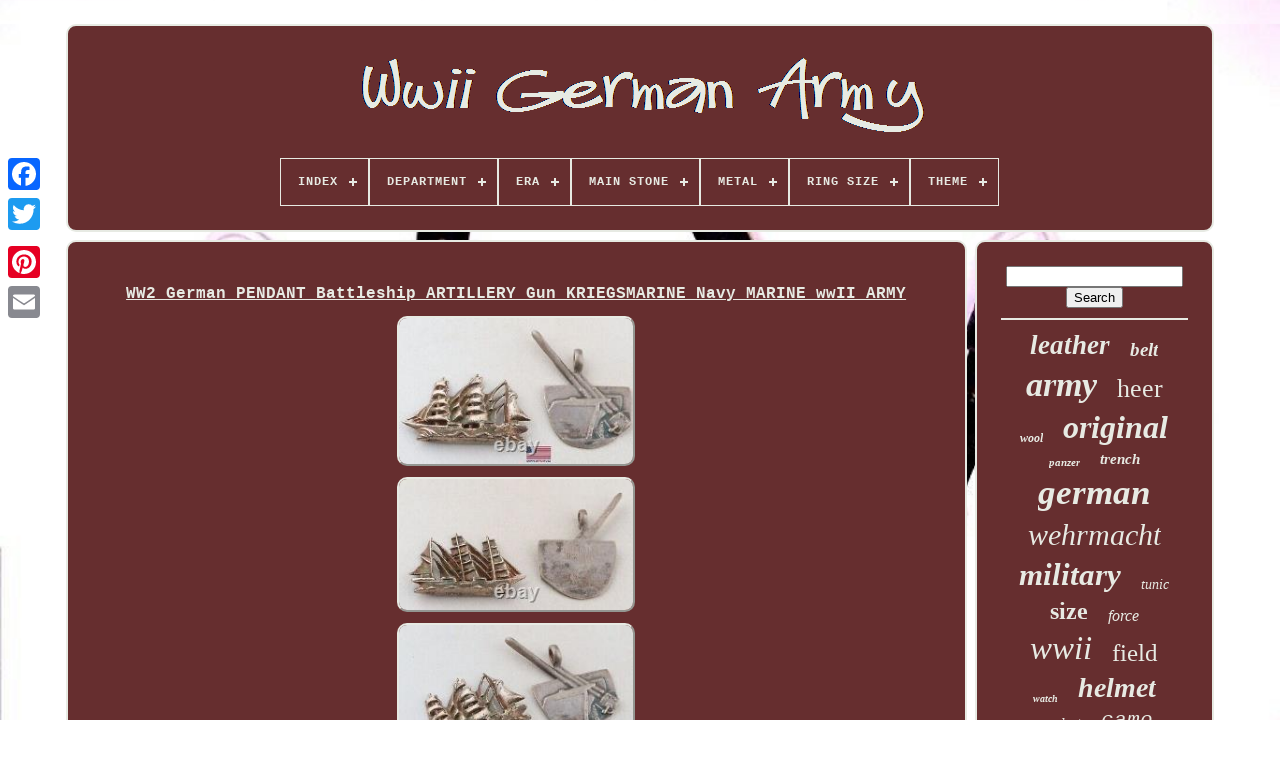

--- FILE ---
content_type: text/html
request_url: https://wwiigermanarmy.com/en/ww2-german-pendant-battleship-artillery-gun-kriegsmarine-navy-marine-wwii-army.htm
body_size: 4128
content:
<!doctype   html>	





 <html>
 	 



 

<head>
 

	<title>	 Ww2 German Pendant Battleship Artillery Gun Kriegsmarine Navy Marine Wwii Army
	     

</title> 
		


<!--############################################################################################################-->
<link type='image/png' rel='icon' href='https://wwiigermanarmy.com/favicon.png'> 
 
	<meta http-equiv='content-type' content='text/html; charset=UTF-8'>	
	   


 <meta  name='viewport' content='width=device-width, initial-scale=1'>	
  
	
	
 
 	
<link   rel='stylesheet' href='https://wwiigermanarmy.com/mubaconubu.css' type='text/css'>  


		 
<link	rel='stylesheet' type='text/css'	href='https://wwiigermanarmy.com/betob.css'>




	 

 <script src='https://code.jquery.com/jquery-latest.min.js' type='text/javascript'>
  </script> 
		 

		
    <script  type='text/javascript' src='https://wwiigermanarmy.com/keqyqa.js'> 

</script>

	
 		 <script   type='text/javascript'   src='https://wwiigermanarmy.com/qylopid.js'>    </script>
   
	


<!--############################################################################################################-->
<script src='https://wwiigermanarmy.com/madywalyj.js'	type='text/javascript' async>

</script> 
 

	
 		<script type='text/javascript'   async  src='https://wwiigermanarmy.com/fonas.js'> </script>		
	
	<script type='text/javascript'>	var a2a_config = a2a_config || {};a2a_config.no_3p = 1; 
</script>		

	
	 
	

<!--############################################################################################################-->
<script   type='text/javascript'> 


 
	window.onload = function ()
	{
		zaqazo('cuqaf', 'Search', 'https://wwiigermanarmy.com/en/fyda.php');
		cawuzylegy("hogebagen.php","vfefl", "Ww2 German Pendant Battleship Artillery Gun Kriegsmarine Navy Marine Wwii Army");
		
		
	}
	 

</script>   	 
  

 
 </head>	 	
  	
<body	data-id='296503030030'>



	 	 <div	style='left:0px; top:150px;' class='a2a_kit a2a_kit_size_32 a2a_floating_style a2a_vertical_style'>		 
 
		 	 
<a  class='a2a_button_facebook'> 
</a>
	
		
		 	<a class='a2a_button_twitter'>	
</a>	 
   	
		
		


<a class='a2a_button_google_plus'>



</a>  	 	
			
 

 

<a class='a2a_button_pinterest'>   
	 </a> 
	

		
	
<a class='a2a_button_email'>   </a> 
	</div>
  

	

	 <div	id='wogiw'>  
     	 
		
<div  id='tivyv'>	

	 	   
			 
<!--############################################################################################################-->
<a href='https://wwiigermanarmy.com/en/'>
<!--############################################################################################################-->
<img alt='Wwii German Army' src='https://wwiigermanarmy.com/en/wwii-german-army.gif'>
</a> 
  

			
<div id='nytyhob' class='align-center'>
<ul>
<li class='has-sub'><a href='https://wwiigermanarmy.com/en/'><span>Index</span></a>
<ul>
	<li><a href='https://wwiigermanarmy.com/en/all-items-wwii-german-army.htm'><span>All items</span></a></li>
	<li><a href='https://wwiigermanarmy.com/en/latest-items-wwii-german-army.htm'><span>Latest items</span></a></li>
	<li><a href='https://wwiigermanarmy.com/en/most-viewed-items-wwii-german-army.htm'><span>Most viewed items</span></a></li>
	<li><a href='https://wwiigermanarmy.com/en/recent-videos-wwii-german-army.htm'><span>Recent videos</span></a></li>
</ul>
</li>

<li class='has-sub'><a href='https://wwiigermanarmy.com/en/department/'><span>Department</span></a>
<ul>
	<li><a href='https://wwiigermanarmy.com/en/department/men.htm'><span>Men (159)</span></a></li>
	<li><a href='https://wwiigermanarmy.com/en/department/men-s.htm'><span>Men's (24)</span></a></li>
	<li><a href='https://wwiigermanarmy.com/en/department/unisex-adult.htm'><span>Unisex Adult (2)</span></a></li>
	<li><a href='https://wwiigermanarmy.com/en/department/unisex-adults.htm'><span>Unisex Adults (29)</span></a></li>
	<li><a href='https://wwiigermanarmy.com/en/department/women.htm'><span>Women (2)</span></a></li>
	<li><a href='https://wwiigermanarmy.com/en/latest-items-wwii-german-army.htm'>Other (3626)</a></li>
</ul>
</li>

<li class='has-sub'><a href='https://wwiigermanarmy.com/en/era/'><span>Era</span></a>
<ul>
	<li><a href='https://wwiigermanarmy.com/en/era/1816-1913.htm'><span>1816-1913 (7)</span></a></li>
	<li><a href='https://wwiigermanarmy.com/en/era/1914-1945.htm'><span>1914-1945 (433)</span></a></li>
	<li><a href='https://wwiigermanarmy.com/en/era/1930s.htm'><span>1930s (8)</span></a></li>
	<li><a href='https://wwiigermanarmy.com/en/era/1939-1945.htm'><span>1939-1945 (17)</span></a></li>
	<li><a href='https://wwiigermanarmy.com/en/era/1940s.htm'><span>1940s (7)</span></a></li>
	<li><a href='https://wwiigermanarmy.com/en/era/1945-present.htm'><span>1945-present (25)</span></a></li>
	<li><a href='https://wwiigermanarmy.com/en/era/2002-now.htm'><span>2002-now (6)</span></a></li>
	<li><a href='https://wwiigermanarmy.com/en/era/retro-1935-1950.htm'><span>Retro (1935-1950) (14)</span></a></li>
	<li><a href='https://wwiigermanarmy.com/en/era/world-war-ii.htm'><span>World War Ii (4)</span></a></li>
	<li><a href='https://wwiigermanarmy.com/en/latest-items-wwii-german-army.htm'>Other (3321)</a></li>
</ul>
</li>

<li class='has-sub'><a href='https://wwiigermanarmy.com/en/main-stone/'><span>Main Stone</span></a>
<ul>
	<li><a href='https://wwiigermanarmy.com/en/main-stone/no-stone.htm'><span>No Stone (17)</span></a></li>
	<li><a href='https://wwiigermanarmy.com/en/main-stone/unknown.htm'><span>Unknown (3)</span></a></li>
	<li><a href='https://wwiigermanarmy.com/en/latest-items-wwii-german-army.htm'>Other (3822)</a></li>
</ul>
</li>

<li class='has-sub'><a href='https://wwiigermanarmy.com/en/metal/'><span>Metal</span></a>
<ul>
	<li><a href='https://wwiigermanarmy.com/en/metal/bronze.htm'><span>Bronze (15)</span></a></li>
	<li><a href='https://wwiigermanarmy.com/en/metal/silver.htm'><span>Silver (2)</span></a></li>
	<li><a href='https://wwiigermanarmy.com/en/metal/silver-plated.htm'><span>Silver Plated (6)</span></a></li>
	<li><a href='https://wwiigermanarmy.com/en/latest-items-wwii-german-army.htm'>Other (3819)</a></li>
</ul>
</li>

<li class='has-sub'><a href='https://wwiigermanarmy.com/en/ring-size/'><span>Ring Size</span></a>
<ul>
	<li><a href='https://wwiigermanarmy.com/en/ring-size/9-5.htm'><span>9.5 (2)</span></a></li>
	<li><a href='https://wwiigermanarmy.com/en/ring-size/10-5.htm'><span>10.5 (5)</span></a></li>
	<li><a href='https://wwiigermanarmy.com/en/ring-size/12-5.htm'><span>12.5 (3)</span></a></li>
	<li><a href='https://wwiigermanarmy.com/en/latest-items-wwii-german-army.htm'>Other (3832)</a></li>
</ul>
</li>

<li class='has-sub'><a href='https://wwiigermanarmy.com/en/theme/'><span>Theme</span></a>
<ul>
	<li><a href='https://wwiigermanarmy.com/en/theme/army.htm'><span>Army (21)</span></a></li>
	<li><a href='https://wwiigermanarmy.com/en/theme/army-classic.htm'><span>Army, Classic (2)</span></a></li>
	<li><a href='https://wwiigermanarmy.com/en/theme/gothic-biker.htm'><span>Gothic, Biker (4)</span></a></li>
	<li><a href='https://wwiigermanarmy.com/en/theme/militaria.htm'><span>Militaria (1622)</span></a></li>
	<li><a href='https://wwiigermanarmy.com/en/theme/military.htm'><span>Military (17)</span></a></li>
	<li><a href='https://wwiigermanarmy.com/en/theme/military-adventure.htm'><span>Military & Adventure (20)</span></a></li>
	<li><a href='https://wwiigermanarmy.com/en/theme/transportation.htm'><span>Transportation (2)</span></a></li>
	<li><a href='https://wwiigermanarmy.com/en/theme/unknown.htm'><span>Unknown (3)</span></a></li>
	<li><a href='https://wwiigermanarmy.com/en/theme/world-war-ii.htm'><span>World War Ii (10)</span></a></li>
	<li><a href='https://wwiigermanarmy.com/en/theme/ww2.htm'><span>Ww2 (5)</span></a></li>
	<li><a href='https://wwiigermanarmy.com/en/theme/wwii.htm'><span>Wwii (44)</span></a></li>
	<li><a href='https://wwiigermanarmy.com/en/latest-items-wwii-german-army.htm'>Other (2092)</a></li>
</ul>
</li>

</ul>
</div>

		  </div>





				<div   id='luqyre'>  
	 
			

	 <div  id='regymu'>
				
	 

	<div   id='fymufafat'>
 
	  
 
</div>
  

				<h1 class="[base64]">WW2 German PENDANT Battleship ARTILLERY Gun KRIEGSMARINE Navy MARINE wwII ARMY  
</h1>  <br/> 


<img class="tg7h9h9" src="https://wwiigermanarmy.com/en/upload/WW2-German-PENDANT-Battleship-ARTILLERY-Gun-KRIEGSMARINE-Navy-MARINE-wwII-ARMY-01-rc.jpg" title="WW2 German PENDANT Battleship ARTILLERY Gun KRIEGSMARINE Navy MARINE wwII ARMY" alt="WW2 German PENDANT Battleship ARTILLERY Gun KRIEGSMARINE Navy MARINE wwII ARMY"/>
 	<br/>
  

<img class="tg7h9h9" src="https://wwiigermanarmy.com/en/upload/WW2-German-PENDANT-Battleship-ARTILLERY-Gun-KRIEGSMARINE-Navy-MARINE-wwII-ARMY-02-lgrq.jpg" title="WW2 German PENDANT Battleship ARTILLERY Gun KRIEGSMARINE Navy MARINE wwII ARMY" alt="WW2 German PENDANT Battleship ARTILLERY Gun KRIEGSMARINE Navy MARINE wwII ARMY"/><br/><img class="tg7h9h9" src="https://wwiigermanarmy.com/en/upload/WW2-German-PENDANT-Battleship-ARTILLERY-Gun-KRIEGSMARINE-Navy-MARINE-wwII-ARMY-03-ylv.jpg" title="WW2 German PENDANT Battleship ARTILLERY Gun KRIEGSMARINE Navy MARINE wwII ARMY" alt="WW2 German PENDANT Battleship ARTILLERY Gun KRIEGSMARINE Navy MARINE wwII ARMY"/>  <br/>	 	<img class="tg7h9h9" src="https://wwiigermanarmy.com/en/upload/WW2-German-PENDANT-Battleship-ARTILLERY-Gun-KRIEGSMARINE-Navy-MARINE-wwII-ARMY-04-juy.jpg" title="WW2 German PENDANT Battleship ARTILLERY Gun KRIEGSMARINE Navy MARINE wwII ARMY" alt="WW2 German PENDANT Battleship ARTILLERY Gun KRIEGSMARINE Navy MARINE wwII ARMY"/> 	  
<br/>
<img class="tg7h9h9" src="https://wwiigermanarmy.com/en/upload/WW2-German-PENDANT-Battleship-ARTILLERY-Gun-KRIEGSMARINE-Navy-MARINE-wwII-ARMY-05-dy.jpg" title="WW2 German PENDANT Battleship ARTILLERY Gun KRIEGSMARINE Navy MARINE wwII ARMY" alt="WW2 German PENDANT Battleship ARTILLERY Gun KRIEGSMARINE Navy MARINE wwII ARMY"/>
 <br/>
	<img class="tg7h9h9" src="https://wwiigermanarmy.com/en/upload/WW2-German-PENDANT-Battleship-ARTILLERY-Gun-KRIEGSMARINE-Navy-MARINE-wwII-ARMY-06-ltuz.jpg" title="WW2 German PENDANT Battleship ARTILLERY Gun KRIEGSMARINE Navy MARINE wwII ARMY" alt="WW2 German PENDANT Battleship ARTILLERY Gun KRIEGSMARINE Navy MARINE wwII ARMY"/> <br/> <img class="tg7h9h9" src="https://wwiigermanarmy.com/en/upload/WW2-German-PENDANT-Battleship-ARTILLERY-Gun-KRIEGSMARINE-Navy-MARINE-wwII-ARMY-07-qas.jpg" title="WW2 German PENDANT Battleship ARTILLERY Gun KRIEGSMARINE Navy MARINE wwII ARMY" alt="WW2 German PENDANT Battleship ARTILLERY Gun KRIEGSMARINE Navy MARINE wwII ARMY"/><br/>  <img class="tg7h9h9" src="https://wwiigermanarmy.com/en/upload/WW2-German-PENDANT-Battleship-ARTILLERY-Gun-KRIEGSMARINE-Navy-MARINE-wwII-ARMY-08-hwsj.jpg" title="WW2 German PENDANT Battleship ARTILLERY Gun KRIEGSMARINE Navy MARINE wwII ARMY" alt="WW2 German PENDANT Battleship ARTILLERY Gun KRIEGSMARINE Navy MARINE wwII ARMY"/>
 

 
<br/> 

	<img class="tg7h9h9" src="https://wwiigermanarmy.com/en/upload/WW2-German-PENDANT-Battleship-ARTILLERY-Gun-KRIEGSMARINE-Navy-MARINE-wwII-ARMY-09-gt.jpg" title="WW2 German PENDANT Battleship ARTILLERY Gun KRIEGSMARINE Navy MARINE wwII ARMY" alt="WW2 German PENDANT Battleship ARTILLERY Gun KRIEGSMARINE Navy MARINE wwII ARMY"/>	    <br/>

 <img class="tg7h9h9" src="https://wwiigermanarmy.com/en/upload/WW2-German-PENDANT-Battleship-ARTILLERY-Gun-KRIEGSMARINE-Navy-MARINE-wwII-ARMY-10-hgeh.jpg" title="WW2 German PENDANT Battleship ARTILLERY Gun KRIEGSMARINE Navy MARINE wwII ARMY" alt="WW2 German PENDANT Battleship ARTILLERY Gun KRIEGSMARINE Navy MARINE wwII ARMY"/> <br/>	

<img class="tg7h9h9" src="https://wwiigermanarmy.com/en/upload/WW2-German-PENDANT-Battleship-ARTILLERY-Gun-KRIEGSMARINE-Navy-MARINE-wwII-ARMY-11-uk.jpg" title="WW2 German PENDANT Battleship ARTILLERY Gun KRIEGSMARINE Navy MARINE wwII ARMY" alt="WW2 German PENDANT Battleship ARTILLERY Gun KRIEGSMARINE Navy MARINE wwII ARMY"/>
  	

<br/>
 
<img class="tg7h9h9" src="https://wwiigermanarmy.com/en/upload/WW2-German-PENDANT-Battleship-ARTILLERY-Gun-KRIEGSMARINE-Navy-MARINE-wwII-ARMY-12-lj.jpg" title="WW2 German PENDANT Battleship ARTILLERY Gun KRIEGSMARINE Navy MARINE wwII ARMY" alt="WW2 German PENDANT Battleship ARTILLERY Gun KRIEGSMARINE Navy MARINE wwII ARMY"/> 
<br/>	
	<img class="tg7h9h9" src="https://wwiigermanarmy.com/en/upload/WW2-German-PENDANT-Battleship-ARTILLERY-Gun-KRIEGSMARINE-Navy-MARINE-wwII-ARMY-13-vqju.jpg" title="WW2 German PENDANT Battleship ARTILLERY Gun KRIEGSMARINE Navy MARINE wwII ARMY" alt="WW2 German PENDANT Battleship ARTILLERY Gun KRIEGSMARINE Navy MARINE wwII ARMY"/>
   <br/> 	<img class="tg7h9h9" src="https://wwiigermanarmy.com/en/upload/WW2-German-PENDANT-Battleship-ARTILLERY-Gun-KRIEGSMARINE-Navy-MARINE-wwII-ARMY-14-fb.jpg" title="WW2 German PENDANT Battleship ARTILLERY Gun KRIEGSMARINE Navy MARINE wwII ARMY" alt="WW2 German PENDANT Battleship ARTILLERY Gun KRIEGSMARINE Navy MARINE wwII ARMY"/>			 <br/> 
	<br/> 	     <img class="tg7h9h9" src="https://wwiigermanarmy.com/en/xuguty.gif" title="WW2 German PENDANT Battleship ARTILLERY Gun KRIEGSMARINE Navy MARINE wwII ARMY" alt="WW2 German PENDANT Battleship ARTILLERY Gun KRIEGSMARINE Navy MARINE wwII ARMY"/>	  <img class="tg7h9h9" src="https://wwiigermanarmy.com/en/mosymu.gif" title="WW2 German PENDANT Battleship ARTILLERY Gun KRIEGSMARINE Navy MARINE wwII ARMY" alt="WW2 German PENDANT Battleship ARTILLERY Gun KRIEGSMARINE Navy MARINE wwII ARMY"/>	
	<br/>WW2 German PENDANT Battleship ARTILLERY Gun KRIEGSMARINE Navy MARINE wwII MINIATURE Silver Plated Bronze 1. Schwerin Berlin 38x33x7 mm 6.48 g 2.
<p> 40x25x8 mm 9.18 g? Perfect item for museum or YOUR private collection!</p>
  <p>
   Collectibles and antiques - the best investment! + individual discounts for dealers! Please write your questions BEFORE. Where else will you find such interesting items as not in my store? 	 </p>
 <br/>  <img class="tg7h9h9" src="https://wwiigermanarmy.com/en/xuguty.gif" title="WW2 German PENDANT Battleship ARTILLERY Gun KRIEGSMARINE Navy MARINE wwII ARMY" alt="WW2 German PENDANT Battleship ARTILLERY Gun KRIEGSMARINE Navy MARINE wwII ARMY"/>	  <img class="tg7h9h9" src="https://wwiigermanarmy.com/en/mosymu.gif" title="WW2 German PENDANT Battleship ARTILLERY Gun KRIEGSMARINE Navy MARINE wwII ARMY" alt="WW2 German PENDANT Battleship ARTILLERY Gun KRIEGSMARINE Navy MARINE wwII ARMY"/>		<br/> 
				
				<script type='text/javascript'> 


					tefemeg();
				</script>
			
				  <div  style='margin:10px auto;width:200px;'	class='a2a_kit a2a_kit_size_32 a2a_default_style'> 
					  	<a  class='a2a_button_facebook'>
	
</a>   
					<a  class='a2a_button_twitter'>
   </a>  
	 	
						<a  class='a2a_button_google_plus'>    
</a> 		 	

						   <a  class='a2a_button_pinterest'></a>	  	
					

 <a class='a2a_button_email'> 

</a>
 	  
				
 	</div> 

					
				
				

	 </div> 
 
			


 <div	id='sadavy'>  
				
				<div id='cuqaf'>  


	 
					
 
 
 <hr>

				  </div>

				
	
  <div  id='kakip'>    
  	  </div>	 
				
				 <div id='pavutax'>

					<a style="font-family:Script MT Bold;font-size:27px;font-weight:bold;font-style:oblique;text-decoration:none" href="https://wwiigermanarmy.com/en/hol/leather.htm">leather</a><a style="font-family:Aardvark;font-size:19px;font-weight:bolder;font-style:oblique;text-decoration:none" href="https://wwiigermanarmy.com/en/hol/belt.htm">belt</a><a style="font-family:Micro;font-size:34px;font-weight:bolder;font-style:oblique;text-decoration:none" href="https://wwiigermanarmy.com/en/hol/army.htm">army</a><a style="font-family:Expo;font-size:26px;font-weight:lighter;font-style:normal;text-decoration:none" href="https://wwiigermanarmy.com/en/hol/heer.htm">heer</a><a style="font-family:Aardvark;font-size:12px;font-weight:bolder;font-style:italic;text-decoration:none" href="https://wwiigermanarmy.com/en/hol/wool.htm">wool</a><a style="font-family:Merlin;font-size:32px;font-weight:bolder;font-style:italic;text-decoration:none" href="https://wwiigermanarmy.com/en/hol/original.htm">original</a><a style="font-family:Expo;font-size:11px;font-weight:bolder;font-style:italic;text-decoration:none" href="https://wwiigermanarmy.com/en/hol/panzer.htm">panzer</a><a style="font-family:Zap Chance;font-size:15px;font-weight:bold;font-style:italic;text-decoration:none" href="https://wwiigermanarmy.com/en/hol/trench.htm">trench</a><a style="font-family:Univers;font-size:35px;font-weight:bolder;font-style:italic;text-decoration:none" href="https://wwiigermanarmy.com/en/hol/german.htm">german</a><a style="font-family:Zap Chance;font-size:30px;font-weight:lighter;font-style:oblique;text-decoration:none" href="https://wwiigermanarmy.com/en/hol/wehrmacht.htm">wehrmacht</a><a style="font-family:Georgia;font-size:31px;font-weight:bolder;font-style:oblique;text-decoration:none" href="https://wwiigermanarmy.com/en/hol/military.htm">military</a><a style="font-family:Verdana;font-size:14px;font-weight:lighter;font-style:italic;text-decoration:none" href="https://wwiigermanarmy.com/en/hol/tunic.htm">tunic</a><a style="font-family:Zap Chance;font-size:24px;font-weight:bolder;font-style:normal;text-decoration:none" href="https://wwiigermanarmy.com/en/hol/size.htm">size</a><a style="font-family:Minion Web;font-size:16px;font-weight:normal;font-style:italic;text-decoration:none" href="https://wwiigermanarmy.com/en/hol/force.htm">force</a><a style="font-family:Footlight MT Light;font-size:33px;font-weight:lighter;font-style:italic;text-decoration:none" href="https://wwiigermanarmy.com/en/hol/wwii.htm">wwii</a><a style="font-family:Carleton ;font-size:25px;font-weight:lighter;font-style:normal;text-decoration:none" href="https://wwiigermanarmy.com/en/hol/field.htm">field</a><a style="font-family:Klang MT;font-size:10px;font-weight:bold;font-style:oblique;text-decoration:none" href="https://wwiigermanarmy.com/en/hol/watch.htm">watch</a><a style="font-family:Sonoma;font-size:28px;font-weight:bold;font-style:italic;text-decoration:none" href="https://wwiigermanarmy.com/en/hol/helmet.htm">helmet</a><a style="font-family:Playbill;font-size:15px;font-weight:normal;font-style:oblique;text-decoration:none" href="https://wwiigermanarmy.com/en/hol/combat.htm">combat</a><a style="font-family:MS-DOS CP 437;font-size:21px;font-weight:normal;font-style:italic;text-decoration:none" href="https://wwiigermanarmy.com/en/hol/camo.htm">camo</a><a style="font-family:Old English;font-size:16px;font-weight:lighter;font-style:italic;text-decoration:none" href="https://wwiigermanarmy.com/en/hol/officer.htm">officer</a><a style="font-family:Albertus Extra Bold;font-size:19px;font-weight:lighter;font-style:oblique;text-decoration:none" href="https://wwiigermanarmy.com/en/hol/soldier.htm">soldier</a><a style="font-family:Letter Gothic;font-size:14px;font-weight:lighter;font-style:normal;text-decoration:none" href="https://wwiigermanarmy.com/en/hol/tank.htm">tank</a><a style="font-family:Old English Text MT;font-size:23px;font-weight:lighter;font-style:oblique;text-decoration:none" href="https://wwiigermanarmy.com/en/hol/repro.htm">repro</a><a style="font-family:Arial;font-size:11px;font-weight:normal;font-style:normal;text-decoration:none" href="https://wwiigermanarmy.com/en/hol/world.htm">world</a><a style="font-family:Albertus Medium;font-size:18px;font-weight:normal;font-style:normal;text-decoration:none" href="https://wwiigermanarmy.com/en/hol/coat.htm">coat</a><a style="font-family:Matura MT Script Capitals;font-size:17px;font-weight:lighter;font-style:italic;text-decoration:none" href="https://wwiigermanarmy.com/en/hol/vintage.htm">vintage</a><a style="font-family:CG Times;font-size:13px;font-weight:bolder;font-style:normal;text-decoration:none" href="https://wwiigermanarmy.com/en/hol/elite.htm">elite</a><a style="font-family:Helvetica;font-size:20px;font-weight:lighter;font-style:italic;text-decoration:none" href="https://wwiigermanarmy.com/en/hol/jacket.htm">jacket</a><a style="font-family:OzHandicraft BT;font-size:29px;font-weight:normal;font-style:normal;text-decoration:none" href="https://wwiigermanarmy.com/en/hol/rare.htm">rare</a><a style="font-family:MS LineDraw;font-size:12px;font-weight:bold;font-style:normal;text-decoration:none" href="https://wwiigermanarmy.com/en/hol/ring.htm">ring</a><a style="font-family:Expo;font-size:13px;font-weight:bold;font-style:italic;text-decoration:none" href="https://wwiigermanarmy.com/en/hol/uniform.htm">uniform</a><a style="font-family:Bookman Old Style;font-size:17px;font-weight:normal;font-style:normal;text-decoration:none" href="https://wwiigermanarmy.com/en/hol/black.htm">black</a><a style="font-family:Courier New;font-size:18px;font-weight:lighter;font-style:italic;text-decoration:none" href="https://wwiigermanarmy.com/en/hol/soldiers.htm">soldiers</a><a style="font-family:Modern;font-size:22px;font-weight:lighter;font-style:italic;text-decoration:none" href="https://wwiigermanarmy.com/en/hol/germany.htm">germany</a>  
				 



</div> 

			
			 </div>
		     </div>
  
	
		  
<div id='puwodevod'>
 
		
			<ul>

				 	<li> 	  
					 	<a href='https://wwiigermanarmy.com/en/'> 	
 Index

 </a>  	
	
	 
				
 

</li>  

				
	    <li>  	
								<a href='https://wwiigermanarmy.com/en/jytaqy.php'>	 	    Contact  
</a>   

				
	
</li> 
	
				
	  
 
<!--############################################################################################################-->
<li> 		
	
						 
<a   href='https://wwiigermanarmy.com/en/pypyt.htm'>		
Privacy Policies
	
</a> 


				  </li>  
				  	 
<li> 	
		
						<a  href='https://wwiigermanarmy.com/en/terms.htm'>   Service Agreement  
   </a>


				 	
	</li>
	  	
				<li>	

					
<a href='https://wwiigermanarmy.com/?l=en'> 	EN
 	 </a>
  
					&nbsp;
						 
<a href='https://wwiigermanarmy.com/?l=fr'>  
FR 	</a>


				</li>
				
				
				  <div  style='margin:10px auto;width:200px;' class='a2a_kit a2a_kit_size_32 a2a_default_style'>	  
					 
  
<!--############################################################################################################-->
<a  class='a2a_button_facebook'>	</a>	 	
						  	 
<!--############################################################################################################

		a

############################################################################################################-->
<a  class='a2a_button_twitter'>	  </a> 		 
						<a class='a2a_button_google_plus'>
  </a>
 	

					<a class='a2a_button_pinterest'>    </a>	 
 	 	
					
			<a class='a2a_button_email'> </a>
 	
				
 
</div>
 	

				
			   

</ul>
		
 
			
			
	
	 </div>
	 	

	
	
</div>
 	
   	 	
<script type='text/javascript'	src='//static.addtoany.com/menu/page.js'>			</script>
 
	
</body> 
 

 	
	 </HTML>	


--- FILE ---
content_type: application/javascript
request_url: https://wwiigermanarmy.com/qylopid.js
body_size: 679
content:

(function($) {

  $.fn.menumaker = function(options) {
      
      var wysiv = $(this), settings = $.extend({
        title: "Menu",
        format: "dropdown",
        sticky: false
      }, options);

      return this.each(function() {
        wysiv.prepend('<div id="menu-button">' + settings.title + '</div>');
        $(this).find("#menu-button").on('click', function(){
          $(this).toggleClass('menu-opened');
          var sepykuzukylot = $(this).next('ul');
          if (sepykuzukylot.hasClass('open')) { 
            sepykuzukylot.hide().removeClass('open');
          }
          else {
            sepykuzukylot.show().addClass('open');
            if (settings.format === "dropdown") {
              sepykuzukylot.find('ul').show();
            }
          }
        });

        wysiv.find('li ul').parent().addClass('has-sub');

        multiTg = function() {
          wysiv.find(".has-sub").prepend('<span class="submenu-button"></span>');
          wysiv.find('.submenu-button').on('click', function() {
            $(this).toggleClass('submenu-opened');
            if ($(this).siblings('ul').hasClass('open')) {
              $(this).siblings('ul').removeClass('open').hide();
            }
            else {
              $(this).siblings('ul').addClass('open').show();
            }
          });
        };

        if (settings.format === 'multitoggle') multiTg();
        else wysiv.addClass('dropdown');

        if (settings.sticky === true) wysiv.css('position', 'fixed');

        resizeFix = function() {
          if ($( window ).width() > 768) {
            wysiv.find('ul').show();
          }

          if ($(window).width() <= 768) {
            wysiv.find('ul').hide().removeClass('open');
          }
        };
        resizeFix();
        return $(window).on('resize', resizeFix);

      });
  };
})(jQuery);

(function($){
$(document).ready(function(){

$("#nytyhob").menumaker({
   title: "Menu",
   format: "multitoggle"
});

});
})(jQuery);
